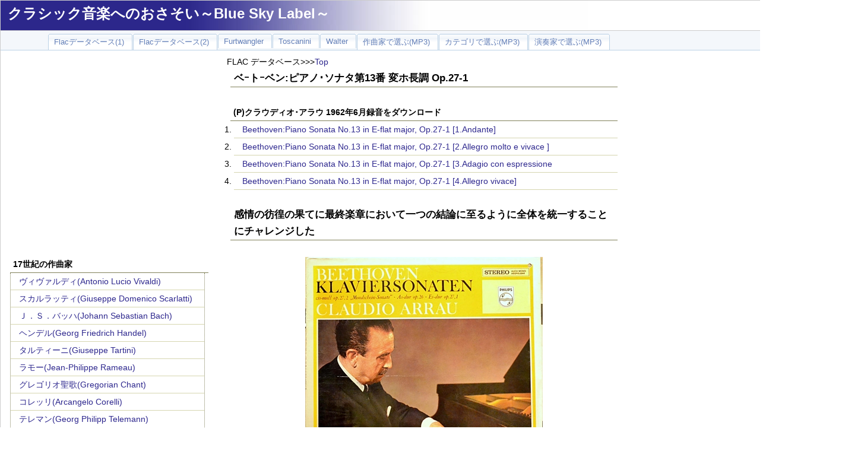

--- FILE ---
content_type: text/html
request_url: http://yung.aki.gs/flacdb/file.php?data_id=3458
body_size: 48106
content:
<!DOCTYPE HTML PUBLIC "-//W3C//DTD HTML 4.01 Transitional//EN" "http://www.w3.org/TR/html4/loose.dtd">
<html>
<head>
 <meta http-equiv="Content-Type" content="text/html; charset=UTF-8"" />
 <link rel="stylesheet" type="text/css" href="top.css" />
<TITLE>クラシック音楽 | FLACデータベース | ベｰトｰベン:ピアノ･ソナタ第13番 変ホ長調 Op.27-1</TITLE><!-- Google tag (gtag.js) -->
<script async src="https://www.googletagmanager.com/gtag/js?id=G-ZEMQFBGNKT"></script>
<script>
  window.dataLayer = window.dataLayer || [];
  function gtag(){dataLayer.push(arguments);}
  gtag('js', new Date());

  gtag('config', 'G-ZEMQFBGNKT');
</script>
<!-- Google tag (gtag.js) -->
<script async src="https://www.googletagmanager.com/gtag/js?id=G-E8N2C1NL0E"></script>
<script>
  window.dataLayer = window.dataLayer || [];
  function gtag(){dataLayer.push(arguments);}
  gtag('js', new Date());

  gtag('config', 'G-E8N2C1NL0E');
</script>
</head>
<body marginheight="0" topmargin="0">
<script>
  (function(i,s,o,g,r,a,m){i['GoogleAnalyticsObject']=r;i[r]=i[r]||function(){
  (i[r].q=i[r].q||[]).push(arguments)},i[r].l=1*new Date();a=s.createElement(o),
  m=s.getElementsByTagName(o)[0];a.async=1;a.src=g;m.parentNode.insertBefore(a,m)
  })(window,document,'script','//www.google-analytics.com/analytics.js','ga');

  ga('create', 'UA-1390494-3', 'auto');
  ga('send', 'pageview');
</script>
<div id="containers">
<div id="title">
<h1><A HREF="http://www.yung.jp/">クラシック音楽へのおさそい～Blue Sky Label～</A></h1>
</div>
<div id="bar">
<ul>
<li><A HREF="http://yung.aki.gs/index.php"><span>Flacデータベース(1)</span></A></li>
<li><A HREF="http://www.flac.aki.gs/Other/index.php"><span>Flacデータベース(2)</span></A></li>
<li><A HREF="http://www.flac.aki.gs/Furtwangler/index.php"><span>Furtwangler</span></A></li>
<li><A HREF="http://www.flac.aki.gs/Toscanini/index.php"><span>Toscanini</span></A></li>
<li><A HREF="http://www.flac.aki.gs/Walter/index.php"><span>Walter</span></A></li>
<li><A HREF="http://www.yung.jp/yungdb/Composer.php"><span>作曲家で選ぶ(MP3)</span></A></li>
<li><A HREF="http://www.yung.jp/yungdb/Category.php"><span>カテゴリで選ぶ(MP3)</span></A></li>
<li><A HREF="http://www.yung.jp/yungdb/artist.php"><span>演奏家で選ぶ(MP3)</span></A></li>
</ul>
<BR>
<!-- <img src="../Flac_Top.jpg" alt=""> -->
</div>
﻿<div id="menu_b">
<BR>
<P align="center">
<script async src="//pagead2.googlesyndication.com/pagead/js/adsbygoogle.js"></script>
<!-- 336x280, FLAC -->
<ins class="adsbygoogle"
     style="display:inline-block;width:336px;height:280px"
     data-ad-client="ca-pub-2840873695661806"
     data-ad-slot="6639792877"></ins>
<script>
(adsbygoogle = window.adsbygoogle || []).push({});
</script>
</P>
<BR>
<h3>17世紀の作曲家</h3><ul><li><A href="../flacdb/flac_c.php?comp_id=2">ヴィヴァルディ(Antonio Lucio Vivaldi)</A></li><li><A href="../flacdb/flac_c.php?comp_id=3">スカルラッティ(Giuseppe Domenico Scarlatti)</A></li><li><A href="../flacdb/flac_c.php?comp_id=4">Ｊ．Ｓ．バッハ(Johann Sebastian Bach)</A></li><li><A href="../flacdb/flac_c.php?comp_id=5">ヘンデル(Georg Friedrich Handel)</A></li><li><A href="../flacdb/flac_c.php?comp_id=7">タルティーニ(Giuseppe Tartini)</A></li><li><A href="../flacdb/flac_c.php?comp_id=72">ラモー(Jean-Philippe Rameau)</A></li><li><A href="../flacdb/flac_c.php?comp_id=89">グレゴリオ聖歌(Gregorian Chant)</A></li><li><A href="../flacdb/flac_c.php?comp_id=93">コレッリ(Arcangelo Corelli)</A></li><li><A href="../flacdb/flac_c.php?comp_id=95">テレマン(Georg Philipp Telemann)</A></li><li><A href="../flacdb/flac_c.php?comp_id=96">ペルゴレージ(Giovanni Battista Pergolesi)</A></li><li><A href="../flacdb/flac_c.php?comp_id=98">サンマルティーニ(Giuseppe Sammartini)</A></li><li><A href="../flacdb/flac_c.php?comp_id=101">パッヘルベル(Johann Pachelbel)</A></li><li><A href="../flacdb/flac_c.php?comp_id=113">アルビノーニ(Tomaso Albinoni)</A></li><li><A href="../flacdb/flac_c.php?comp_id=125">フランソワ・クープラン</A></li></ul><h3>18世紀の作曲家</h3><ul><li><A href="../flacdb/flac_c.php?comp_id=9">ハイドン(Franz Joseph Haydn)</A></li><li><A href="../flacdb/flac_c.php?comp_id=10">モーツァルト(Wolfgang Amadeus Mozart)</A></li><li><A href="../flacdb/flac_c.php?comp_id=11">ベートーベン(Ludwig van Beethoven)</A></li><li><A href="../flacdb/flac_c.php?comp_id=12">ロッシーニ(Gioachino Antonio Rossini)</A></li><li><A href="../flacdb/flac_c.php?comp_id=13">シューベルト(Franz Peter Schubert)</A></li><li><A href="../flacdb/flac_c.php?comp_id=14">パガニーニ(Nicolo Paganini)</A></li><li><A href="../flacdb/flac_c.php?comp_id=15">ウェーバー(Carl Maria von Weber)</A></li><li><A href="../flacdb/flac_c.php?comp_id=87">アダン(Adolph Adam)</A></li><li><A href="../flacdb/flac_c.php?comp_id=90">オットー・ニコライ(Otto Nicolai)</A></li><li><A href="../flacdb/flac_c.php?comp_id=123">C.P.E.バッハ(Carl Philipp Emanuel Bach)</A></li><li><A href="../flacdb/flac_c.php?comp_id=124">ボッケリーニ</A></li><li><A href="../flacdb/flac_c.php?comp_id=128">ベルワルド(Franz Adolf Berwald)</A></li><li><A href="../flacdb/flac_c.php?comp_id=148">ハインリヒ・ヨーゼフ・ベールマン(Heinrich Joseph Baerman</A></li></ul><h3>1９世紀初頭の作曲家</h3><ul><li><A href="../flacdb/flac_c.php?comp_id=16">ベルリオーズ(ector Berlioz)</A></li><li><A href="../flacdb/flac_c.php?comp_id=17">ショパン(Frederic Chopin)</A></li><li><A href="../flacdb/flac_c.php?comp_id=18">メンデルスゾーン(Felix Mendelssohn Bartholdy)</A></li><li><A href="../flacdb/flac_c.php?comp_id=19">シューマン(Robert Alexander Schumann)</A></li><li><A href="../flacdb/flac_c.php?comp_id=20">リスト(Franz Liszt)</A></li><li><A href="../flacdb/flac_c.php?comp_id=21">ヴェルディ(Giuseppe Verdi)</A></li><li><A href="../flacdb/flac_c.php?comp_id=22">ワーグナー(Richard Wagner)</A></li><li><A href="../flacdb/flac_c.php?comp_id=23">フランク(Cesar Franck)</A></li><li><A href="../flacdb/flac_c.php?comp_id=24">スメタナ(Bedrich Smetana)</A></li><li><A href="../flacdb/flac_c.php?comp_id=25">ブルックナー(Anton Bruckner)</A></li><li><A href="../flacdb/flac_c.php?comp_id=26">Ｊ．シュトラウス(Johnan Strauss)</A></li><li><A href="../flacdb/flac_c.php?comp_id=27">ブラームス(Johannes Brahms)</A></li><li><A href="../flacdb/flac_c.php?comp_id=63">ラロ(Edouard Lalo)</A></li><li><A href="../flacdb/flac_c.php?comp_id=65">スッペ(Franz von Suppe)</A></li><li><A href="../flacdb/flac_c.php?comp_id=67">オッフェンバック(Jacques Offenbach)</A></li><li><A href="../flacdb/flac_c.php?comp_id=73">ボロディン(Alexander Borodin)</A></li><li><A href="../flacdb/flac_c.php?comp_id=83">グリンカ(Mikhail Ivanovich Glinka)</A></li><li><A href="../flacdb/flac_c.php?comp_id=86">ヴュータン(Henri Vieuxtemps)</A></li><li><A href="../flacdb/flac_c.php?comp_id=134">シャルル・グノー(Charles Gounod)</A></li></ul><h3>1９世紀中葉の作曲家</h3><ul><li><A href="../flacdb/flac_c.php?comp_id=28">サン・サーンス(Camille Saint-Saens)</A></li><li><A href="../flacdb/flac_c.php?comp_id=29">ビゼー(Georgs Bizet)</A></li><li><A href="../flacdb/flac_c.php?comp_id=31">ムソルグスキー(Modest Mussorgsky)</A></li><li><A href="../flacdb/flac_c.php?comp_id=32">チャイコフスキー(Peter Ilyich Tchaikovsky)</A></li><li><A href="../flacdb/flac_c.php?comp_id=33">ドヴォルザーク(Antonin Leopold Dvorak)</A></li><li><A href="../flacdb/flac_c.php?comp_id=34">グリーグ(Edvard Grieg)</A></li><li><A href="../flacdb/flac_c.php?comp_id=35">Ｒ．コルサコフ(Rimsky-Korsakov)</A></li><li><A href="../flacdb/flac_c.php?comp_id=37">エルガー(Edward Elgar)</A></li><li><A href="../flacdb/flac_c.php?comp_id=38">プッチーニ(Giacomo Puccini)</A></li><li><A href="../flacdb/flac_c.php?comp_id=39">マーラー(Gustav Mahler)</A></li><li><A href="../flacdb/flac_c.php?comp_id=40">ドビュッシー(Claude Debussy)</A></li><li><A href="../flacdb/flac_c.php?comp_id=41">Ｒ．シュトラウス(Richard Strauss)</A></li><li><A href="../flacdb/flac_c.php?comp_id=42">シベリウス(Jean Sibelius)</A></li><li><A href="../flacdb/flac_c.php?comp_id=43">カリンニコフ(Vasily Kalinnikov)</A></li><li><A href="../flacdb/flac_c.php?comp_id=44">サラサーテ(Pablo de Sarasate)</A></li><li><A href="../flacdb/flac_c.php?comp_id=60">ブルッフ(Max Bruch)</A></li><li><A href="../flacdb/flac_c.php?comp_id=61">ダンディ(Vincent d'Indy)</A></li><li><A href="../flacdb/flac_c.php?comp_id=64">ワルトトイフェル(Emile Waldteufel)</A></li><li><A href="../flacdb/flac_c.php?comp_id=68">ポンキエッリ(Amilcare Ponchielli)</A></li><li><A href="../flacdb/flac_c.php?comp_id=69">フォーレ(Gabriel Faure)</A></li><li><A href="../flacdb/flac_c.php?comp_id=75">ショーソン(Ernest Chausson)</A></li><li><A href="../flacdb/flac_c.php?comp_id=77">ヤナーチェク(Leos Janacek)</A></li><li><A href="../flacdb/flac_c.php?comp_id=94">シャブリエ(Emmanuel Chabrier)</A></li><li><A href="../flacdb/flac_c.php?comp_id=100">ニールセン(Carl Nielsen)</A></li><li><A href="../flacdb/flac_c.php?comp_id=103">ヴィエニャフスキ(Henryk Wieniawski)</A></li><li><A href="../flacdb/flac_c.php?comp_id=104">バラキレフ(Mily Alekseyevich Balakirev)</A></li><li><A href="../flacdb/flac_c.php?comp_id=108">ディーリアス(Frederick Delius)</A></li><li><A href="../flacdb/flac_c.php?comp_id=112">シャルル＝マリー・ヴィドール(Charles-Marie Widor)</A></li><li><A href="../flacdb/flac_c.php?comp_id=114">レオ・ドリーブ(Leo Delibes)</A></li><li><A href="../flacdb/flac_c.php?comp_id=117">ヨシフ・イヴァノヴィチ(Iosif Ivanovici)</A></li><li><A href="../flacdb/flac_c.php?comp_id=121">デュカス(デュカ)</A></li><li><A href="../flacdb/flac_c.php?comp_id=122">フンパーディンク</A></li><li><A href="../flacdb/flac_c.php?comp_id=129">グラズノフ(Alexander Glazunov)</A></li><li><A href="../flacdb/flac_c.php?comp_id=143">モシュコフスキ(Moritz Moszkowski)</A></li><li><A href="../flacdb/flac_c.php?comp_id=144">グラナドス(Enrique Granados)</A></li><li><A href="../flacdb/flac_c.php?comp_id=145">アルベニス(Isaac Albeniz)</A></li></ul><h3>1９世紀後期の作曲家</h3><ul><li><A href="../flacdb/flac_c.php?comp_id=45">ラフマニノフ(Sergei Rachmaninov)</A></li><li><A href="../flacdb/flac_c.php?comp_id=47">ホルスト(Gustav Holst )</A></li><li><A href="../flacdb/flac_c.php?comp_id=48">ラヴェル(Maurice Ravel)</A></li><li><A href="../flacdb/flac_c.php?comp_id=49">レスピーギ(Ottorino Respighi)</A></li><li><A href="../flacdb/flac_c.php?comp_id=50">バルトーク(Bela Bartok)</A></li><li><A href="../flacdb/flac_c.php?comp_id=55">ガーシュイン(George Gershwin)</A></li><li><A href="../flacdb/flac_c.php?comp_id=84">プロコフィエフ(Sergei Prokofiev)</A></li><li><A href="../flacdb/flac_c.php?comp_id=85">シェーンベルク(Arnold Schoenberg)</A></li><li><A href="../flacdb/flac_c.php?comp_id=91">ベルク(Alban Berg)</A></li><li><A href="../flacdb/flac_c.php?comp_id=92">ウェーベルン(Anton Webern)</A></li><li><A href="../flacdb/flac_c.php?comp_id=102">ヴォｰン･ウィリアムズ(Ralph Vaughan Williams)</A></li><li><A href="../flacdb/flac_c.php?comp_id=105">ミャスコフスキー(Nikolai Myaskovskii)</A></li><li><A href="../flacdb/flac_c.php?comp_id=106">チャールズ・アイヴズ(Charles Ives)</A></li><li><A href="../flacdb/flac_c.php?comp_id=107">パウル・ヒンデミット(Paul Hindemith)</A></li><li><A href="../flacdb/flac_c.php?comp_id=109">ゾルターン・コダーイ(Zoltan Kodaly)</A></li><li><A href="../flacdb/flac_c.php?comp_id=115">ジョゼフ・カントルーブ(Joseph Canteloube)</A></li><li><A href="../flacdb/flac_c.php?comp_id=116">フランツ・レハール(Franz Lehar)</A></li><li><A href="../flacdb/flac_c.php?comp_id=130">オネゲル(Arthur Honegger)</A></li><li><A href="../flacdb/flac_c.php?comp_id=138">ファリャ(Manuel De Falla)</A></li><li><A href="../flacdb/flac_c.php?comp_id=142">ジョルジュ・エネスク(George Enescu)</A></li><li><A href="../flacdb/flac_c.php?comp_id=151">アルフレード・カゼッラ(Alfredo Casella)</A></li></ul></div>
<div id="main">
<div>FLAC データベース>>><A HREF="../index.php">Top</A></div>
<h2>ベｰトｰベン:ピアノ･ソナタ第13番 変ホ長調 Op.27-1</h2><BR><h4>(P)クラウディオ･アラウ 1962年6月録音をダウンロード</h4><ol>
	<li><a href="../FLAC/Beethoven_3/Beethoven_ps13_Arrau_62/Beethoven_ps13_1_Arrau_66.flac">Beethoven:Piano Sonata No.13 in E-flat major, Op.27-1 [1.Andante]</a></li>
	<li><a href="../FLAC/Beethoven_3/Beethoven_ps13_Arrau_62/Beethoven_ps13_2_Arrau_66.flac">Beethoven:Piano Sonata No.13 in E-flat major, Op.27-1 [2.Allegro molto e vivace ]</a></li>
	<li><a href="../FLAC/Beethoven_3/Beethoven_ps13_Arrau_62/Beethoven_ps13_3_Arrau_66.flac">Beethoven:Piano Sonata No.13 in E-flat major, Op.27-1 [3.Adagio con espressione</a></li>
	<li><a href="../FLAC/Beethoven_3/Beethoven_ps13_Arrau_62/Beethoven_ps13_4_Arrau_66.flac">Beethoven:Piano Sonata No.13 in E-flat major, Op.27-1 [4.Allegro vivace]</a></li>
</ol><BR><h2>感情の彷徨の果てに最終楽章において一つの結論に至るように全体を統一することにチャレンジした</h2><BR><P align="center"><img src="../Jacket_record/Arrau/Arrau_Beethoven_ps12_13_14.jpg"></P><BR>全く同じ出自をもってこの世に生み出され、そしてその資質においてほとんど違いがないにもかかわらず、片方はこの上もない「名誉」と「称賛」に包まれながら、他方はその影でほとんど顧みられることがないというのは不思議といえば不思議な話です。<br />
そして、その不思議な話の一つの典型が、ともに「幻想曲風ソナタ(Sonata quasi una Fantasia)」として、そして、ともに作品番号27という数字を与えられた、この2つのソナタでしょう。<br />
<br />
作品番号27の2の方には後世の人が「月光ソナタ」というタイトルを与えて、おそらくは古今東西のピアノ作品の中ではもっとも有名な音楽の一つとなりました。<br />
それに対して、作品番号27の1の方はその様な名誉に与ることなどは一度もなく、その片割れである「月光ソナタ」の隣でひっそりとうずくまっています。<br />
<br />
音楽に「優劣」などという概念を持ち込むことはおかしな話なのですが、それでも敢えて用いるとすれば、この二つの作品の間にはその様な違いをもたらすほどの優劣の差があるはずもなく、さらに言えば、この二つの作品を均等に並べて聞き比べてみればそもそも「優劣」の差を見いだすことすら難しいのです。<br />
ネット時代が始まる頃に、よく「集合知」と言うことがよくいわれました。<br />
「専門家が知識を駆使するより、一般人の多数決のほうが正解に近づく」とか「専門家の助言より一般人のアンケート」などといわれたものですが、この事実はその限界をあらわしている一例なのかもしれません。<br />
<br />
確かに、個人のバイアスが多数決によって是正されることもあるのですが、集団でバイアスがかっているときには、その集団にはそれを是正する力は存在しません。その事を、学校におけるイジメの構造や過労死をもたらすような異常な労働環境、さらには独裁者が君臨する国家の機構などを通して嫌と言うほど見せつけられてきたおかげで、最近はあまりそう言う言葉も聞かなくなったような気がします。<br />
もっとも作品番号27の1と2の間の問題は、その様な深刻な問題ではないのですが（＾＾；、見かけの「有名」さに引きずられて自分の守備範囲が狭まることには注意が必要だと言うことでしょう。<br />
<br />
ベートーベンがこの二つの「幻想曲風ソナタ」でチャレンジしたのは、それまでは音楽の重点が第1楽章におかれていたのに対して、全楽章を様式的に統一することによってその重点を最終楽章に移行することでした。<br />
ベートーベンは既に古典的な均衡から抜け出して人間の率直な感情を表出する方向に舵を切り替えたことを「悲愴ソナタ」において表明していました。そして、この二つのソナタにおいて、その様な感情の彷徨の果てに最終楽章において一つの結論に至るように全体を統一することにチャレンジしたのでした。<br />
<br />
それによって生み出された2つのソナタを較べてみれば、作品番号27の2の方が強力なソナタ形式によってより明確にその到達点を明示し得たという点でのみ、ほんの少しの前進があったのかもしれません。<br />
<br />
<ol><br />
	<li><strong>第1楽章:Andante</strong><br />
	「Andante - Allegro - Andante」というシンプルな「ABA」の構造です。すべてのフレーズがppで始まることで幻想的な雰囲気を漂わせます。 </li><br />
	<li><strong>第2楽章:Allegro molto e vivace</strong><br />
	ベートーベンが楽章の終わりを示す終結複縦線を示していないのですが、テンポや調整、ダイナミクスの違いで明らかに異なる楽章であることが理解できます。<br />
	旋律的要素の少ない「いらだったような音楽」ですが、これは明らかにスケルツォ楽章だと判断できます。</li><br />
	<li><strong>第3楽章(第3楽章序奏):Adagio con espressione</strong><br />
	深い感情に包まれた叙情詩のような音楽であり、この部分だけで3部形式の独立した楽章と見なすことも可能です。<br />
	ダイナミクスはfとpの間を揺れ動き、やがて瞑想から醒めたようなカデンツァによって次の音楽に引き継がれます。</li><br />
	<li><strong>第4楽章(第3楽章):Allegro vivace</strong><br />
	この楽章こそがこの作品の到達点であり、それ故に、フーガの展開部を伴ったロンド形式という手の込んだ音楽になっています。<br />
	そして、この最終楽章に向かって全体を統一するというやり方を彼は最後まで試し続けることになるのです。</li><br />
</ol><BR>
<script async src="//pagead2.googlesyndication.com/pagead/js/adsbygoogle.js"></script>
<ins class="adsbygoogle"
     style="display:block; text-align:center;"
     data-ad-layout="in-article"
     data-ad-format="fluid"
     data-ad-client="ca-pub-2840873695661806"
     data-ad-slot="5298306750"></ins>
<script>
     (adsbygoogle = window.adsbygoogle || []).push({});
</script>
<BR>
<h2>アラウという人はドイツの「型」を色濃く「伝承」しているピアニストと言えそうです</h2>
日本の伝統芸能の世界には「芸養子」なる制度があります。能や歌舞伎の役者に子供がいない場合には、能力がある弟子を実際の子供（養子）として認めて育てていくシステムのことです。<br />
芸事というのは、大人になってから学びはじめては遅い世界なので、芸事の家に生まれた子供は物心が付く前から徹底的に仕込まれることでその芸の世界を次に繋いでいきます。ですから、伝えるべき子供がいないときには、「芸養子」を迎えてその芸を継がせるのです。<br />
<br />
アラウという人の出自を見てみると、彼もまた「芸養子」みたいな存在だと思わせられました。<br />
彼は幼くしてリストの弟子であったクラウゼの家に住み込み、そのクラウゼからドイツ的な伝統の全てを注ぎ込まれて養成されたピアニストです。ですから、出身はアルゼンチンですが、ピアニストとしての系譜は誰よりも純粋に培養されたドイツ的なピアニストでした。<br />
<br />
まるでドイツという国の「芸養子」みたいな存在です。<br />
彼の中には、良くも悪くも、「伝統的なドイツ」が誰よりも色濃く住み着いています。<br />
<br />
言うまでもないことですが、楽譜に忠実な即物主義的な演奏はドイツの伝統ではありません。ですから、アラウの立ち位置はそんなところにはありません。<br />
おそらく、伝統的なドイツから離れて、そう言う新しい波に即応していったのはどちらかと言えばバックハウスの方でした。<br />
<br />
こんな事を書けば、バックハウスやケンプこそがドイツ的な伝統を受け継いだ正統派だと見なされてきたので、お前気は確かか？と言われそうです。<br />
しかし、60年代の初頭に一気に録音されたアラウのベートーベン、ピアノソナタ全集をじっくり聞いてみて、なるほど伝統的なドイツが息づいているのはバックハウスではなくてアラウなんだと言うことに気づかされるのです。<br />
<br />
言うまでもないことですが、芸事の伝統というのは学校の勉強のようなスタイルで伝わるものではありません。そうではなくて、そう言う伝統というのは劇場における継承として役者から役者へ、もしくは演奏家から演奏家へと引き継がれるものです。<br />
そして、その継承される内容は理屈ではなくて一つの「型」として継承されていきます。そして、その継承される「型」には「Why」もなければ「Because」もないのが一般的です。<br />
<br />
特に、その芸事の世界が「伝承芸能」ならば、「Why」という問いかけ自体が「悪」です。何故ならば、「伝承芸能」の世界において重要なことは「型」を「伝承」していくことであって、その「型」に自分なりのオリジナリティを加味するなどと言うことは「悪」でしかないからです。<br />
それに対して、「伝統芸能」であるならば、取りあえずは「Why」という問いかけは封印した上で「型」を習得し、その習得した上で自分のオリジナリティを追求していくことが求められます。<br />
<br />
「伝統芸能」と「伝承芸能」はよく同一視されるのですが、本質的には全く異なる世界です。<br />
そして、西洋のクラシック音楽は言うまでもなく「伝統芸能」の世界ですから、「型」は大事ですが「型」からでることが最終的には求められます。<br />
<br />
しかし、「伝承」の色合いが濃い演奏家というのもいます。<br />
そう言う色分けで言えば、アラウという人はドイツの「型」を色濃く「伝承」しているピアニスト言えそうなのです。<br />
<br />
この事に気づいたのは、チャールズ・ローゼンの「ベートーベンを読む」を見たことがきっかけでした。<br />
このローゼン先生の本はピアノを実際に演奏しないものにとってはかなり難しいのですが、丹念に楽譜を追いながらあれこれの録音を聞いてみるといろいろな気づきがあって、なかなかに刺激的な一冊です。<br />
そして、ローゼン先生はその著の中で、何カ所も「~という誘惑を演奏者にもたらす」という表現を使っています。<br />
<br />
そして、そう言う誘惑にかられる部分でアラウはほとんど躊躇うことなく誘惑にかられています。<br />
<br />
例えば、短い終止が要求されている場面では音を伸ばしたい要求にとらわれます。そうした方が、明らかに聞き手にとっては「終わった」と言うことが分かりやすいので親切ですし、演奏効果も上がるからです。<br />
アラウもまた、そういう場面では、基本的に音を長めに伸ばして演奏を終えています。<br />
例えば、緩徐楽章では、その悲劇性をはっきりさせるために必要以上に遅めのテンポを取る誘惑にかられるともローゼン先生は書いています。その方が悲劇性が高まり演奏効果が上がるからです。<br />
アラウもまた、そう言う場面ではたっぷりとしたテンポでこの上もなく悲劇的な音楽に仕立てています。<br />
<br />
そして、そうやってあれこれ聞いていてみて、そう言う誘惑にかられる場面でバックハウスは常に禁欲的なので驚かされました。<br />
そして、なるほど、これが戦後のクラシック音楽を席巻した即物主義というものか、と再認識した次第です。<br />
<br />
逆に言えば、そう言う演奏効果が上がる部分では、「楽譜はこうなっていても実際にはこういう風に演奏するモンなんだよ」というのが劇場で継承されてきた「型」、つまりは「伝統」なのだとこれまた再認識した次第なのです。<br />
<br />
そして、バックハウスは「型」を捨ててスコアだけを便りにベートーベンを構築したのだとすれば、アラウは明らかに伝統に対して忠実な人だったと言わざるを得ないようなのです。<br />
<br />
そして、クラシック音楽の演奏という行為は「伝承芸能」ではないのですから、そう言う「型」を守ることはマーラーが言ったような「怠惰の別名」になる危険性と背中合わせになります。<br />
このアラウの全集録音が、そう言う危険性と背中合わせになりながらもギリギリのところで身をかわしているのか、それともかわしきれていないのかは聞き手にゆだねるしかありません。
<div>
<script async src="https://pagead2.googlesyndication.com/pagead/js/adsbygoogle.js?client=ca-pub-2840873695661806"
     crossorigin="anonymous"></script>
<ins class="adsbygoogle"
     style="display:block; text-align:center;"
     data-ad-layout="in-article"
     data-ad-format="fluid"
     data-ad-client="ca-pub-2840873695661806"
     data-ad-slot="6991614567"></ins>
<script>
     (adsbygoogle = window.adsbygoogle || []).push({});
</script>
</div></div>﻿<div id="menu_a">
<BR>
<script async src="//pagead2.googlesyndication.com/pagead/js/adsbygoogle.js"></script>
<ins class="adsbygoogle"
     style="display:inline-block;width:300px;height:600px"
     data-ad-client="ca-pub-2840873695661806"
     data-ad-slot="8760628136"></ins>
<script>
(adsbygoogle = window.adsbygoogle || []).push({});
</script>
<BR><BR>
	<h3><A href="http://flac.aki.gs/blog/?page_id=1641">HELP</A></h3>
	<h3><A href="http://www.yung.jp/MailForm/contact_1.html">ご意見・ご感想</A></h3>
	<h3><A HREF="http://flac.aki.gs/bony/">PCオーディオ実験室</A></h3>
	<h3><a href="http://flac.aki.gs/Music/">エッセイ集</a></h3>
	<h3><A href="http://flac.aki.gs/blog/">管理人ブログ</A></h3>
	<h3><A href="http://www.yung.jp/links/bookmarks.php/yung">リンク集</A></h3>
	<BR>
<h3>指揮者（1950年代）</h3><ul><li><A href="../flacdb/flac_a.php?artist_id=278">アタウルフォ・アルヘンタ(Ataulfo Argenta)</A></li><li><A href="../flacdb/flac_a.php?artist_id=6">エーリッヒ・クライバー(Erich Kleiber)</A></li><li><A href="../flacdb/flac_a.php?artist_id=88">カンテッリ(Guido Cantelli)</A></li><li><A href="../flacdb/flac_a.php?artist_id=46">ベイヌム(Eduard van Beinum)</A></li><li><A href="../flacdb/flac_a.php?artist_id=95">ラミン(Gunther Ramin)</A></li><li><A href="../flacdb/flac_a.php?artist_id=61">ロジンスキー(Artur Rodzinski)</A></li></ul><h3>指揮者（1960年代）</h3><ul><li><A href="../flacdb/flac_a.php?artist_id=3">アンセルメ(Ernest Ansermet)</A></li><li><A href="../flacdb/flac_a.php?artist_id=152">カイルベルト(Joseph Keilberth)</A></li><li><A href="../flacdb/flac_a.php?artist_id=20">クナッパーツブッシュ(Hans Knappertsbusch)</A></li><li><A href="../flacdb/flac_a.php?artist_id=78">クリュイタンス(Andre Cluytens)</A></li><li><A href="../flacdb/flac_a.php?artist_id=163">コンヴィチュニー(Franz Konwitschny)</A></li><li><A href="../flacdb/flac_a.php?artist_id=29">シェルヘン(Hermann Scherchen)</A></li><li><A href="../flacdb/flac_a.php?artist_id=30">シューリヒト(Carl Schuricht)</A></li><li><A href="../flacdb/flac_a.php?artist_id=135">シルヴェストリ(Constantin Silvestri)</A></li><li><A href="../flacdb/flac_a.php?artist_id=341">ジョルジュ・ジョルジェスク(George Georgescu)</A></li><li><A href="../flacdb/flac_a.php?artist_id=314">タウノ・ハンニカイネン(Tauno Hannikainen)</A></li><li><A href="../flacdb/flac_a.php?artist_id=39">ビーチャム(Thomas Beecham)</A></li><li><A href="../flacdb/flac_a.php?artist_id=43">フリッチャイ(Ferenc Fricsay)</A></li><li><A href="../flacdb/flac_a.php?artist_id=244">マックス・ゴバーマン(Max Goberman)</A></li><li><A href="../flacdb/flac_a.php?artist_id=203">マルコム・サージェント(Malcolm Sargent)</A></li><li><A href="../flacdb/flac_a.php?artist_id=51">ミトロプーロス(Dimitris Mitropoulos)</A></li><li><A href="../flacdb/flac_a.php?artist_id=99">ミュンシュ(Charles Munch)</A></li><li><A href="../flacdb/flac_a.php?artist_id=159">モントゥー(Pierre Monteux)</A></li><li><A href="../flacdb/flac_a.php?artist_id=56">ライナー(Fritz Reiner)</A></li><li><A href="../flacdb/flac_a.php?artist_id=63">ワルター(Bruno Walter)</A></li></ul><h3>指揮者（1970年代）</h3><ul><li><A href="../flacdb/flac_a.php?artist_id=252">アナトゥール・フィストラーリ(Arthur Fiedler)</A></li><li><A href="../flacdb/flac_a.php?artist_id=284">アレクサンダー・シュナイダー(Alexander Schneider)</A></li><li><A href="../flacdb/flac_a.php?artist_id=221">アンチェル(Karel Ancerl)</A></li><li><A href="../flacdb/flac_a.php?artist_id=168">オーマンディ(Eugene Ormandy)</A></li><li><A href="../flacdb/flac_a.php?artist_id=119">オッテルロー(Willem van Otterloo)</A></li><li><A href="../flacdb/flac_a.php?artist_id=12">カザルス(Pablo Casals)</A></li><li><A href="../flacdb/flac_a.php?artist_id=14">カラヤン(Herbert von Karajan)</A></li><li><A href="../flacdb/flac_a.php?artist_id=229">カルロ・フランチ(Carlo Franci)</A></li><li><A href="../flacdb/flac_a.php?artist_id=139">クーベリック(Rafael Kubelik)</A></li><li><A href="../flacdb/flac_a.php?artist_id=162">クリップス(Josef Krips)</A></li><li><A href="../flacdb/flac_a.php?artist_id=276">クルト・レーデル(Kurt Redel)</A></li><li><A href="../flacdb/flac_a.php?artist_id=23">クレンペラー(Otto Klemperer)</A></li><li><A href="../flacdb/flac_a.php?artist_id=179">ケルテス(Istvan Kertesz)</A></li><li><A href="../flacdb/flac_a.php?artist_id=25">ケンペ(Rudolf Kempe)</A></li><li><A href="../flacdb/flac_a.php?artist_id=186">コリン・デイヴィス(Colin Davis)</A></li><li><A href="../flacdb/flac_a.php?artist_id=226">コンドラシン(Kirill Kondrashin)</A></li><li><A href="../flacdb/flac_a.php?artist_id=206">サヴァリッシュ(Wolfgang Sawallisch)</A></li><li><A href="../flacdb/flac_a.php?artist_id=269">シモン・ゴールドベルク(Szymon Goldberg)</A></li><li><A href="../flacdb/flac_a.php?artist_id=222">シュミット＝イッセルシュテット(Hans Schmidt-Isserstedt)</A></li><li><A href="../flacdb/flac_a.php?artist_id=118">ショルティ(Georg Solti)</A></li><li><A href="../flacdb/flac_a.php?artist_id=193">ジュリーニ(Carlo Maria Giulini)</A></li><li><A href="../flacdb/flac_a.php?artist_id=215">スクロヴァチェフスキ(Stanislaw Skrowaczewski)</A></li><li><A href="../flacdb/flac_a.php?artist_id=171">スタインバーグ(William Steinberg)</A></li><li><A href="../flacdb/flac_a.php?artist_id=312">スタンリー・ブラック(Stanley Black)</A></li><li><A href="../flacdb/flac_a.php?artist_id=32">ストコフスキー(Leopold Stokowski)</A></li><li><A href="../flacdb/flac_a.php?artist_id=260">スワロフスキー(Hans Swarowsky)</A></li><li><A href="../flacdb/flac_a.php?artist_id=316">ズービン・メータ(Zubin Metha)</A></li><li><A href="../flacdb/flac_a.php?artist_id=33">セル(George Szell)</A></li><li><A href="../flacdb/flac_a.php?artist_id=282">デヴィッド ジョセフォヴィッツ(David Josefowitz)</A></li><li><A href="../flacdb/flac_a.php?artist_id=189">ドラティ(Antal Dorati)</A></li><li><A href="../flacdb/flac_a.php?artist_id=242">ネヴィル・マリナー(Neville Marriner)</A></li><li><A href="../flacdb/flac_a.php?artist_id=198">ハンス・ロスバウト(Hans Rosbaud)</A></li><li><A href="../flacdb/flac_a.php?artist_id=66">バーンスタイン(Leonard Bernstein)</A></li><li><A href="../flacdb/flac_a.php?artist_id=38">バルビローリ((Sir John Barbirolli)</A></li><li><A href="../flacdb/flac_a.php?artist_id=121">パレー(Paul Paray)</A></li><li><A href="../flacdb/flac_a.php?artist_id=280">ピエール・ブーレーズ(Pierre Boulez)</A></li><li><A href="../flacdb/flac_a.php?artist_id=169">フィードラー(Arthur Fiedler)</A></li><li><A href="../flacdb/flac_a.php?artist_id=185">フェルディナント・ライトナー(Ferdinand Leitner)</A></li><li><A href="../flacdb/flac_a.php?artist_id=306">フランス・ブリュッヘン(Frans Bruggen)</A></li><li><A href="../flacdb/flac_a.php?artist_id=47">ベーム(Karl Bohm)</A></li><li><A href="../flacdb/flac_a.php?artist_id=48">ボールト(Adrian Boult)</A></li><li><A href="../flacdb/flac_a.php?artist_id=213">ボスコフスキー(Willi Boskovsky)</A></li><li><A href="../flacdb/flac_a.php?artist_id=128">マーク(Peter Maag)</A></li><li><A href="../flacdb/flac_a.php?artist_id=208">マゼール(Lorin Maazel)</A></li><li><A href="../flacdb/flac_a.php?artist_id=147">マタチッチ(Lovro von Matacic)</A></li><li><A href="../flacdb/flac_a.php?artist_id=174">マッケラス(Charles Mackerra)</A></li><li><A href="../flacdb/flac_a.php?artist_id=107">マルケヴィッチ(Igor Markevitch)</A></li><li><A href="../flacdb/flac_a.php?artist_id=146">マルティノン(Jean Martinon)</A></li><li><A href="../flacdb/flac_a.php?artist_id=149">ミュンヒンガー(Karl Munchinger)</A></li><li><A href="../flacdb/flac_a.php?artist_id=52">ムラヴィンスキー(Evgeny Mravinsky)</A></li><li><A href="../flacdb/flac_a.php?artist_id=279">ヤッシャ・ホーレンシュタイン(Jascha Horenstein)</A></li><li><A href="../flacdb/flac_a.php?artist_id=97">ヨッフム(Eugen Jochum)</A></li><li><A href="../flacdb/flac_a.php?artist_id=160">リヒター(Karl Richter)</A></li><li><A href="../flacdb/flac_a.php?artist_id=249">ルドルフ・バルシャイ(Rudolf Barshai)</A></li><li><A href="../flacdb/flac_a.php?artist_id=182">レイボヴィッツ(Rene Leibowitz)</A></li><li><A href="../flacdb/flac_a.php?artist_id=285">ロバート・ジマーマン(Robert Zimmerman)</A></li><li><A href="../flacdb/flac_a.php?artist_id=318">ヴァツラフ・ノイマン(Vaclav Neumann)</A></li><li><A href="../flacdb/flac_a.php?artist_id=271">小澤征爾(Ozawa Seiji)</A></li><li><A href="../flacdb/flac_a.php?artist_id=240">渡邉暁雄(Watanabe Akeo)
</A></li></ul><h3>ピアニスト</h3><ul><li><A href="../flacdb/flac_a.php?artist_id=309">アダム・ハラシェヴィチ(Adam Harasiewicz)</A></li><li><A href="../flacdb/flac_a.php?artist_id=210">アニー・フィッシャー(Annie Fischer)</A></li><li><A href="../flacdb/flac_a.php?artist_id=120">アラウ(Claudio Arrau)</A></li><li><A href="../flacdb/flac_a.php?artist_id=281">アリシア・デ・ラローチャ(Alicia de Larrocha)</A></li><li><A href="../flacdb/flac_a.php?artist_id=164">アンダ(Geza Anda)</A></li><li><A href="../flacdb/flac_a.php?artist_id=283">アンドレ・チャイコフスキー(Andre Tchaikowsky)</A></li><li><A href="../flacdb/flac_a.php?artist_id=320">イェルク・デームス(Jorg Demus)</A></li><li><A href="../flacdb/flac_a.php?artist_id=300">ウラディーミル・アシュケナージ(Vladimir Ashkenazy)</A></li><li><A href="../flacdb/flac_a.php?artist_id=273">エリック・ハイドシェック(Eric Heidsieck)</A></li><li><A href="../flacdb/flac_a.php?artist_id=100">カークパトリック(Ralph Kirkpatrick)</A></li><li><A href="../flacdb/flac_a.php?artist_id=70">カーゾン(Clifford Curzon)</A></li><li><A href="../flacdb/flac_a.php?artist_id=11">カサドシュ(Robert Casadesus)</A></li><li><A href="../flacdb/flac_a.php?artist_id=157">カッチェン(Julius Katchen)</A></li><li><A href="../flacdb/flac_a.php?artist_id=259">ガブリエル・タッキーノ(Gabriel Tacchino)</A></li><li><A href="../flacdb/flac_a.php?artist_id=17">ギレリス(Emil Gilels)</A></li><li><A href="../flacdb/flac_a.php?artist_id=155">クライバーン(Van Cliburn)</A></li><li><A href="../flacdb/flac_a.php?artist_id=253">クリストフ・エッシェンバッハ(Christoph Eschenbach)</A></li><li><A href="../flacdb/flac_a.php?artist_id=115">グールド(Glen Gould)</A></li><li><A href="../flacdb/flac_a.php?artist_id=183">グルダ(Fredrich Gulda)</A></li><li><A href="../flacdb/flac_a.php?artist_id=73">ケンプ(Wilhelm Kempff)</A></li><li><A href="../flacdb/flac_a.php?artist_id=225">ゲイリー・グラフマン(Gary Graffman)</A></li><li><A href="../flacdb/flac_a.php?artist_id=335">シェル・ベッケルント(Kjell Baekkelund)</A></li><li><A href="../flacdb/flac_a.php?artist_id=150">シフラ(Georges Cziffra)</A></li><li><A href="../flacdb/flac_a.php?artist_id=212">ジーナ・バッカウアー(Gina Bachauer)</A></li><li><A href="../flacdb/flac_a.php?artist_id=64">セル(George Szell)</A></li><li><A href="../flacdb/flac_a.php?artist_id=91">ゼルキン(Rudolf Serkin)</A></li><li><A href="../flacdb/flac_a.php?artist_id=143">チェルカスキー(Shura Cherkassky)</A></li><li><A href="../flacdb/flac_a.php?artist_id=202">チッコリーニ(Aldo Ciccolini)</A></li><li><A href="../flacdb/flac_a.php?artist_id=227">チャールズ・ローゼン(Charles Rosen)</A></li><li><A href="../flacdb/flac_a.php?artist_id=216">ディーター・ツェヒリン(Dieter Zechlin)</A></li><li><A href="../flacdb/flac_a.php?artist_id=234">ドーフマン(Ania Dorfmann)</A></li><li><A href="../flacdb/flac_a.php?artist_id=37">ハスキル(Clara_Haskil)</A></li><li><A href="../flacdb/flac_a.php?artist_id=190">バイロン・ジャニス(Byron Janis)</A></li><li><A href="../flacdb/flac_a.php?artist_id=87">バックハウス(Wilhelm Backhaus)</A></li><li><A href="../flacdb/flac_a.php?artist_id=230">パワー・ビッグス(Power Biggs)</A></li><li><A href="../flacdb/flac_a.php?artist_id=161">フライシャー(Leon Fleisher)</A></li><li><A href="../flacdb/flac_a.php?artist_id=156">フランソワ(Samson Francois)</A></li><li><A href="../flacdb/flac_a.php?artist_id=151">ブレンデル(Alfred Brendel)</A></li><li><A href="../flacdb/flac_a.php?artist_id=232">プヤーナ(Rafael Puyana)</A></li><li><A href="../flacdb/flac_a.php?artist_id=50">ホロヴィッツ(Vladimir Horowitz)</A></li><li><A href="../flacdb/flac_a.php?artist_id=175">ポリーニ(Maurizio Pollini)</A></li><li><A href="../flacdb/flac_a.php?artist_id=201">マウツジンスキ(Witold Malcuzynski)</A></li><li><A href="../flacdb/flac_a.php?artist_id=187">マガロフ(Nikita Magaloff)</A></li><li><A href="../flacdb/flac_a.php?artist_id=339">マリー＝クレール・アラン(Marie-Claire Alain)</A></li><li><A href="../flacdb/flac_a.php?artist_id=250">マルセル・デュプレ(Marcel Dupre)</A></li><li><A href="../flacdb/flac_a.php?artist_id=180">ミケランジェリ(Arturo Benedetti Michelangeli)</A></li><li><A href="../flacdb/flac_a.php?artist_id=246">モーラ・リンパニー(Moura Lympany)</A></li><li><A href="../flacdb/flac_a.php?artist_id=264">ユージン・リスト(Eugene List)</A></li><li><A href="../flacdb/flac_a.php?artist_id=228">リヒター(Karl Richter)</A></li><li><A href="../flacdb/flac_a.php?artist_id=188">リヒター=ハーザー(Hans Richter-Haaser)</A></li><li><A href="../flacdb/flac_a.php?artist_id=153">リヒテル(Sviatoslav Richter)</A></li><li><A href="../flacdb/flac_a.php?artist_id=138">リリー・クラウス(Lili Kraus)</A></li><li><A href="../flacdb/flac_a.php?artist_id=59">ルービンシュタイン(Arthur Rubinstein)</A></li><li><A href="../flacdb/flac_a.php?artist_id=301">レナード・ペナリオ(Leonard Pennario)</A></li><li><A href="../flacdb/flac_a.php?artist_id=77">ヴァルヒャ(Helmut Walcha)</A></li></ul><h3>弦楽器奏者</h3><ul><li><A href="../flacdb/flac_a.php?artist_id=247">アイザック・スターン(Isaac Stern)</A></li><li><A href="../flacdb/flac_a.php?artist_id=338">アルフレード・カンポーリ(Alfredo Campoli)</A></li><li><A href="../flacdb/flac_a.php?artist_id=165">アントニオ・ヤニグロ(Antonio Janigro)</A></li><li><A href="../flacdb/flac_a.php?artist_id=334">アンドレ･ナヴァラ(Andre Navarra)</A></li><li><A href="../flacdb/flac_a.php?artist_id=258">イダ・ヘンデル(Ida Haendel)</A></li><li><A href="../flacdb/flac_a.php?artist_id=196">エリカ・モリーニ(Erika Morini)</A></li><li><A href="../flacdb/flac_a.php?artist_id=236">エリック・フリードマン(Erick Friedman)</A></li><li><A href="../flacdb/flac_a.php?artist_id=245">エンリコ・マイナルディ(Enrico Mainardi)</A></li><li><A href="../flacdb/flac_a.php?artist_id=224">オークレール(Michele Auclair)</A></li><li><A href="../flacdb/flac_a.php?artist_id=9">オイストラフ(David Oistrakh)</A></li><li><A href="../flacdb/flac_a.php?artist_id=10">カサド(Gaspar Cassado)</A></li><li><A href="../flacdb/flac_a.php?artist_id=137">グリュミオー(Arthur Grumiaux)</A></li><li><A href="../flacdb/flac_a.php?artist_id=239">ザラ・ネルソヴァ(Zara Nelsova)</A></li><li><A href="../flacdb/flac_a.php?artist_id=217">シェリング(Henryk Szeryng)</A></li><li><A href="../flacdb/flac_a.php?artist_id=177">シュタルケル(Janos Starker)</A></li><li><A href="../flacdb/flac_a.php?artist_id=98">シュナイダーハン(Wolfgang Schneiderhan)</A></li><li><A href="../flacdb/flac_a.php?artist_id=197">ジャクリーヌ・デュ・プレ(Jacqueline du Pre)</A></li><li><A href="../flacdb/flac_a.php?artist_id=81">ジョコンダ・デ・ヴィート(Gioconda De Vito)</A></li><li><A href="../flacdb/flac_a.php?artist_id=184">トルトゥリエ(Paul Tortelier)</A></li><li><A href="../flacdb/flac_a.php?artist_id=36">ハイフェッツ(Jascha Heifetz)</A></li><li><A href="../flacdb/flac_a.php?artist_id=262">ハイメ・ラレード(Jaime Laredo)</A></li><li><A href="../flacdb/flac_a.php?artist_id=220">フェラス(Christian Ferras)</A></li><li><A href="../flacdb/flac_a.php?artist_id=173">フランチェスカッティ(Zino Francescatti)</A></li><li><A href="../flacdb/flac_a.php?artist_id=131">フルニエ(Pierre Fournier)</A></li><li><A href="../flacdb/flac_a.php?artist_id=154">ミルシテイン(Nathan Milstein)</A></li><li><A href="../flacdb/flac_a.php?artist_id=53">メニューヒン(Yehudi Menuhin)</A></li><li><A href="../flacdb/flac_a.php?artist_id=241">モーリス・ジャンドロン(Maurice Gendron)</A></li><li><A href="../flacdb/flac_a.php?artist_id=270">ヨセフ・スーク(Josef Suk)</A></li><li><A href="../flacdb/flac_a.php?artist_id=293">ラインホルト・バルヒェット(Reinhold Barchet)</A></li><li><A href="../flacdb/flac_a.php?artist_id=110">リッチ(Ruggiero Ricci)</A></li><li><A href="../flacdb/flac_a.php?artist_id=211">リリー・ラスキーヌ(Lily Laskine)</A></li><li><A href="../flacdb/flac_a.php?artist_id=251">レオニード・コーガン(Leonid Kogan)</A></li><li><A href="../flacdb/flac_a.php?artist_id=274">レナード・ローズ(Leonard Rose)</A></li><li><A href="../flacdb/flac_a.php?artist_id=172">レビン(Michael Rabin)</A></li><li><A href="../flacdb/flac_a.php?artist_id=199">ロストロポーヴィッチ(Mstislav Rostropovich)</A></li><li><A href="../flacdb/flac_a.php?artist_id=94">ヴァルガ(Tibor Varga)</A></li></ul><h3>管楽器奏者</h3><ul><li><A href="../flacdb/flac_a.php?artist_id=292">エレイン・シェーファー(Elaine Shaffer)</A></li><li><A href="../flacdb/flac_a.php?artist_id=237">オーレル・ニコレ(Aurele Nicolet)</A></li><li><A href="../flacdb/flac_a.php?artist_id=272">カール・ライスター(Karl Leister)</A></li><li><A href="../flacdb/flac_a.php?artist_id=325">カミッロ・ヴァナウゼク(Camillo Wanausek)</A></li><li><A href="../flacdb/flac_a.php?artist_id=19">グッドマン(Benny Goodman)</A></li><li><A href="../flacdb/flac_a.php?artist_id=256">シャーマン・ウォルト(Sherman Walt)</A></li><li><A href="../flacdb/flac_a.php?artist_id=310">ジャック・ランスロ(Jacques Lancelot)</A></li><li><A href="../flacdb/flac_a.php?artist_id=219">ジャン＝ピエール・ランパル(Jean-Pierre Rampal)</A></li><li><A href="../flacdb/flac_a.php?artist_id=92">デニス・ブレイン(Dennis_Brain)</A></li><li><A href="../flacdb/flac_a.php?artist_id=170">バリー・タックウェル(Barry Tuckwell)</A></li><li><A href="../flacdb/flac_a.php?artist_id=60">ルネ・ル・ロワ(Rene Leroy)</A></li></ul><h3>室内楽団体</h3><ul><li><A href="../flacdb/flac_a.php?artist_id=89">アマデウス弦楽四重奏団(Amadeus String Quartet)</A></li><li><A href="../flacdb/flac_a.php?artist_id=148">イ・ムジチ合奏団(I Musici)</A></li><li><A href="../flacdb/flac_a.php?artist_id=83">ジュリアード弦楽四重奏団(Juilliard String Quarte)</A></li><li><A href="../flacdb/flac_a.php?artist_id=207">ソチエタ・コレルリ合奏団(Societa_Corelli)</A></li><li><A href="../flacdb/flac_a.php?artist_id=192">ハンガリー弦楽四重奏団(Hungarian Quartet)</A></li><li><A href="../flacdb/flac_a.php?artist_id=126">バリリ四重奏団(Barylli Quartet)</A></li><li><A href="../flacdb/flac_a.php?artist_id=308">パスキエ・トリオ(Pasquier Trio)</A></li><li><A href="../flacdb/flac_a.php?artist_id=257">パレナン弦楽四重奏団(Parrenin Quartet)</A></li><li><A href="../flacdb/flac_a.php?artist_id=235">フェスティヴァル四重奏団(The Festival Quartet)</A></li><li><A href="../flacdb/flac_a.php?artist_id=111">ブダペスト弦楽四重奏団(Budapest String Quartet)</A></li><li><A href="../flacdb/flac_a.php?artist_id=233">ボザール・トリオ(Beaux Arts Trio)</A></li></ul><h3>声楽家</h3><ul><li><A href="../flacdb/flac_a.php?artist_id=82">カラス(Maria Callas)</A></li><li><A href="../flacdb/flac_a.php?artist_id=106">シュヴァルツコップ(Elisabeth Schwarzkopf)</A></li><li><A href="../flacdb/flac_a.php?artist_id=79">テバルディ(Renata Tebaldi)</A></li><li><A href="../flacdb/flac_a.php?artist_id=205">聖マルティン修道院合唱団(Benedictine Monks of St. Martin, Beuron)</A></li></ul></div>﻿<div id="footer">
<div align="center"><A href="http://www.yung.jp/hp/php/hazime.php"> Blue Sky Labelがめざすもの</A>｜<A HREF="http://www.yung.jp/kozin.htm">プライバシーポリシー</A>｜<A HREF="http://www.yung.jp/tyosaku.htm">Copyright(C)　1998～2024　Blue Sky Label.All　rights　reserved.</A>
</div></div>
</div></body>
</html>

--- FILE ---
content_type: text/html; charset=utf-8
request_url: https://www.google.com/recaptcha/api2/aframe
body_size: 268
content:
<!DOCTYPE HTML><html><head><meta http-equiv="content-type" content="text/html; charset=UTF-8"></head><body><script nonce="TZk9zRO1uG8fs1A9Q6a9HQ">/** Anti-fraud and anti-abuse applications only. See google.com/recaptcha */ try{var clients={'sodar':'https://pagead2.googlesyndication.com/pagead/sodar?'};window.addEventListener("message",function(a){try{if(a.source===window.parent){var b=JSON.parse(a.data);var c=clients[b['id']];if(c){var d=document.createElement('img');d.src=c+b['params']+'&rc='+(localStorage.getItem("rc::a")?sessionStorage.getItem("rc::b"):"");window.document.body.appendChild(d);sessionStorage.setItem("rc::e",parseInt(sessionStorage.getItem("rc::e")||0)+1);localStorage.setItem("rc::h",'1768751477932');}}}catch(b){}});window.parent.postMessage("_grecaptcha_ready", "*");}catch(b){}</script></body></html>